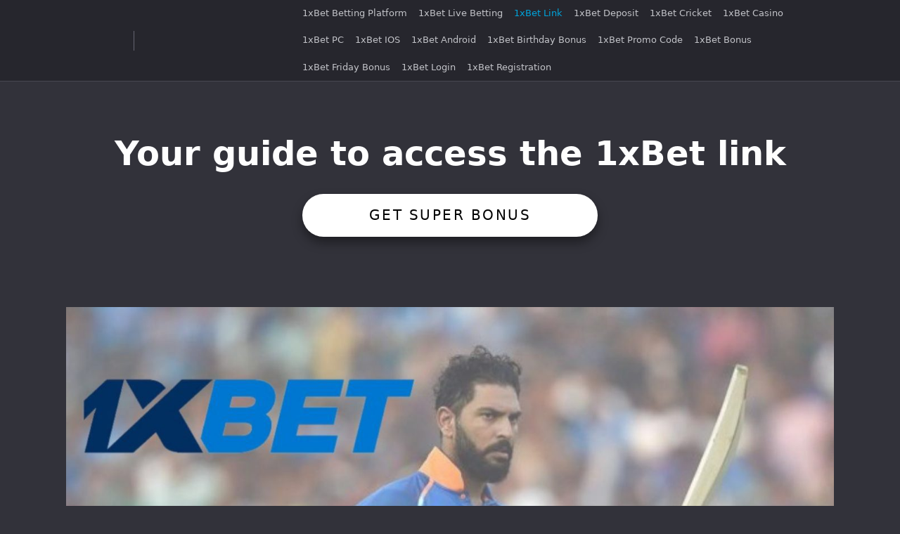

--- FILE ---
content_type: text/html; charset=UTF-8
request_url: https://1xbet-review-india.com/your-guide-to-access-the-1xbet-link/
body_size: 9061
content:
<!DOCTYPE html><html lang="en"  data-save-color-scheme="yes" data-yuki-theme="dark"><head><meta charset="UTF-8"><meta name="viewport" content="width=device-width, initial-scale=1.0"><meta http-equiv="X-UA-Compatible" content="ie=edge"><link rel="profile" href="https://gmpg.org/xfn/11"> <script>var WPAC={}; window.WPAC = WPAC; WPAC = WPAC;WPAC._Options={enable:true,debug:false,menuHelper:false,selectorCommentForm:"#commentform,.ast-commentform,.comment-form",selectorCommentsContainer:"#comments,.comments-wrapper,.comments-area,.wp-block-comments",selectorCommentList:".comment-list,.ast-comment-list,.wp-block-comment-template",selectorCommentPagingLinks:"#comments [class^='nav-'] a",selectorCommentLinks:"#comments a[href*=\"/comment-page-\"]",selectorRespondContainer:"#respond",selectorErrorContainer:"p:parent",selectorSubmitButton:"#submit",selectorTextarea:"#comment",selectorPostContainer:false,scrollSpeed:500,autoUpdateIdleTime:false,popupBackgroundColorLoading:"#000000",popupTextColorLoading:"#ffffff",popupBackgroundColorSuccess:"#008000",popupTextColorSuccess:"#FFFFFF",popupBackgroundColorError:"#FF0000",popupTextColorError:"#FFFFFF",popupOpacity:70,popupCornerRadius:5,popupMarginTop:10,popupWidth:30,popupPadding:5,popupFadeIn:400,popupFadeOut:400,popupTimeout:3000,popupTextAlign:"center",popupTextFontSize:"14px",popupZindex:1000,textPosted:"Your comment has been posted. Thank you!",textPostedUnapproved:"Your comment has been posted and is awaiting moderation. Thank you!",textReloadPage:"Reloading page. Please wait.",textPostComment:"Posting your comment. Please wait.",textRefreshComments:"Loading comments. Please wait.",textUnknownError:"Something went wrong, your comment has not been posted.",textErrorTypeComment:"Please type your comment text.",textErrorCommentsClosed:"Sorry, comments are closed for this item.",textErrorMustBeLoggedIn:"Sorry, you must be logged in to post a comment.",textErrorFillRequiredFields:"Please fill the required fields (name, email).",textErrorInvalidEmailAddress:"Please enter a valid email address.",textErrorPostTooQuickly:"You are posting comments too quickly. Please wait a minute and resubmit your comment.",textErrorDuplicateComment:"Duplicate comment detected. It looks like you have already submitted this comment.",callbackOnBeforeSelectElements:false,callbackOnBeforeSubmitComment:false,callbackOnAfterPostComment:false,callbackOnBeforeUpdateComments:false,callbackOnAfterUpdateComments:false,commentPagesUrlRegex:false,disableUrlUpdate:true,disableScrollToAnchor:true,useUncompressedScripts:false,placeScriptsInFooter:true,optimizeAjaxResponse:false,baseUrl:false,disableCache:false,enableByQuery:false,lazyLoadEnabled:false,lazyLoadDisplay:"overlay",lazyLoadTrigger:"domready",lazyLoadTriggerElement:false,lazyLoadInlineDisplayElement:"#comments",firstTimeInstall:false,lazyLoadIntoElement:false,commentsEnabled:true,version:"2.1.1"};</script><meta name='robots' content='index, follow, max-image-preview:large, max-snippet:-1, max-video-preview:-1' /><link media="all" href="https://1xbet-review-india.com/wp-content/cache/autoptimize/autoptimize_0a1d01edd7882559cc3170f183227d03.php" rel="stylesheet"><title>1xBet Alternative and Mirror Links in India</title><meta name="description" content="Find the latest 1xBet alternative and mirror links for guaranteed access ᐉ This guide provides you with the 1xBet official link and working site links to keep you ahead in the game in India" /><link rel="canonical" href="https://1xbet-review-india.com/your-guide-to-access-the-1xbet-link/" /><meta property="og:locale" content="en_US" /><meta property="og:type" content="article" /><meta property="og:title" content="1xBet Alternative and Mirror Links in India" /><meta property="og:description" content="Find the latest 1xBet alternative and mirror links for guaranteed access ᐉ This guide provides you with the 1xBet official link and working site links to keep you ahead in the game in India" /><meta property="og:url" content="https://1xbet-review-india.com/your-guide-to-access-the-1xbet-link/" /><meta property="og:site_name" content="1xbet-review-india.com" /><meta property="article:modified_time" content="2025-07-01T12:37:02+00:00" /><meta property="og:image" content="https://1xbet-review-india.com/wp-content/uploads/2024/06/2-11.jpg" /><meta name="twitter:card" content="summary_large_image" /><meta name="twitter:label1" content="Est. reading time" /><meta name="twitter:data1" content="4 minutes" /> <script type="application/ld+json" class="yoast-schema-graph">{"@context":"https://schema.org","@graph":[{"@type":"WebPage","@id":"https://1xbet-review-india.com/your-guide-to-access-the-1xbet-link/","url":"https://1xbet-review-india.com/your-guide-to-access-the-1xbet-link/","name":"1xBet Alternative and Mirror Links in India","isPartOf":{"@id":"https://1xbet-review-india.com/#website"},"primaryImageOfPage":{"@id":"https://1xbet-review-india.com/your-guide-to-access-the-1xbet-link/#primaryimage"},"image":{"@id":"https://1xbet-review-india.com/your-guide-to-access-the-1xbet-link/#primaryimage"},"thumbnailUrl":"https://1xbet-review-india.com/wp-content/uploads/2024/06/2-11.jpg","datePublished":"2024-05-02T13:45:24+00:00","dateModified":"2025-07-01T12:37:02+00:00","description":"Find the latest 1xBet alternative and mirror links for guaranteed access ᐉ This guide provides you with the 1xBet official link and working site links to keep you ahead in the game in India","breadcrumb":{"@id":"https://1xbet-review-india.com/your-guide-to-access-the-1xbet-link/#breadcrumb"},"inLanguage":"en","potentialAction":[{"@type":"ReadAction","target":["https://1xbet-review-india.com/your-guide-to-access-the-1xbet-link/"]}]},{"@type":"ImageObject","inLanguage":"en","@id":"https://1xbet-review-india.com/your-guide-to-access-the-1xbet-link/#primaryimage","url":"https://1xbet-review-india.com/wp-content/uploads/2024/06/2-11.jpg","contentUrl":"https://1xbet-review-india.com/wp-content/uploads/2024/06/2-11.jpg","width":1366,"height":643,"caption":"1xBet site link"},{"@type":"BreadcrumbList","@id":"https://1xbet-review-india.com/your-guide-to-access-the-1xbet-link/#breadcrumb","itemListElement":[{"@type":"ListItem","position":1,"name":"Home","item":"https://1xbet-review-india.com/"},{"@type":"ListItem","position":2,"name":"Your guide to access the 1xBet link"}]},{"@type":"WebSite","@id":"https://1xbet-review-india.com/#website","url":"https://1xbet-review-india.com/","name":"1xbet-review-india.com","description":"","inLanguage":"en"}]}</script>  <script>dataLayer = [{"title":"Your guide to access the 1xBet link","author":false,"wordcount":707,"logged_in":"false","page_id":62,"post_date":"2024-05-02 13:45:24","post_type":"page"}];</script>  <script>(function(w,d,s,l,i){w[l]=w[l]||[];w[l].push({'gtm.start':
new Date().getTime(),event:'gtm.js'});var f=d.getElementsByTagName(s)[0],
j=d.createElement(s),dl=l!='dataLayer'?'&l='+l:'';j.async=true;j.src=
'https://www.googletagmanager.com/gtm.js?id='+i+dl;f.parentNode.insertBefore(j,f);
})(window,document,'script','dataLayer','GTM-NVZBBXLZ');</script> <link rel='dns-prefetch' href='//1xbet-review-india.com' /><link href='https://fonts.gstatic.com' crossorigin='anonymous' rel='preconnect' /><link rel="alternate" title="oEmbed (JSON)" type="application/json+oembed" href="https://1xbet-review-india.com/wp-json/oembed/1.0/embed?url=https%3A%2F%2F1xbet-review-india.com%2Fyour-guide-to-access-the-1xbet-link%2F" /><link rel="alternate" title="oEmbed (XML)" type="text/xml+oembed" href="https://1xbet-review-india.com/wp-json/oembed/1.0/embed?url=https%3A%2F%2F1xbet-review-india.com%2Fyour-guide-to-access-the-1xbet-link%2F&#038;format=xml" /> <script src="https://1xbet-review-india.com/wp-includes/js/jquery/jquery.min.js" id="jquery-core-js"></script> <script src="https://1xbet-review-india.com/wp-includes/js/jquery/jquery-migrate.min.js" id="jquery-migrate-js"></script> <script src="https://1xbet-review-india.com/wp-content/themes/yuki/dist/vendor/superfish/superfish.min.js" id="superfish-js"></script> <script src="https://1xbet-review-india.com/wp-content/themes/yuki/dist/vendor/scrollreveal/scrollreveal.min.js" id="scrollreveal-js"></script> <link rel="https://api.w.org/" href="https://1xbet-review-india.com/wp-json/" /><link rel="alternate" title="JSON" type="application/json" href="https://1xbet-review-india.com/wp-json/wp/v2/pages/62" /><link rel="EditURI" type="application/rsd+xml" title="RSD" href="https://1xbet-review-india.com/xmlrpc.php?rsd" /><meta name="generator" content="WordPress 6.9" /><link rel='shortlink' href='https://1xbet-review-india.com/?p=62' /><link rel="icon" href="https://1xbet-review-india.com/wp-content/uploads/2024/05/cropped-fsv-32x32.jpeg" sizes="32x32" /><link rel="icon" href="https://1xbet-review-india.com/wp-content/uploads/2024/05/cropped-fsv-192x192.jpeg" sizes="192x192" /><link rel="apple-touch-icon" href="https://1xbet-review-india.com/wp-content/uploads/2024/05/cropped-fsv-180x180.jpeg" /><meta name="msapplication-TileImage" content="https://1xbet-review-india.com/wp-content/uploads/2024/05/cropped-fsv-270x270.jpeg" /></head><body class="wp-singular page-template-default page page-id-62 wp-embed-responsive wp-theme-yuki yuki-body overflow-x-hidden yuki-form-classic yuki-page yuki-no-sidebar no-sidebar"        data-yuki-scroll-reveal="{&quot;delay&quot;:200,&quot;duration&quot;:600,&quot;interval&quot;:200,&quot;opacity&quot;:0,&quot;scale&quot;:1,&quot;origin&quot;:&quot;bottom&quot;,&quot;distance&quot;:&quot;200px&quot;}"> <noscript><iframe src="https://www.googletagmanager.com/ns.html?id=GTM-NVZBBXLZ" height="0" width="0" style="display:none;visibility:hidden"></iframe></noscript> <a class="skip-link screen-reader-text" href="#content"> Skip to content</a><header class="yuki-site-header"><div id="yuki-off-canvas-modal" class="yuki-off-canvas yuki-modal" data-toggle-behaviour="drawer-right" data-hashchange-action="hide"><div class="yuki-modal-inner"><div class="yuki-modal-actions"> <button id="yuki-close-off-canvas-modal"
 class="yuki-close-modal"
 data-toggle-target="#yuki-off-canvas-modal"
 type="button"
 > <i class="fas fa-times"></i> </button></div><div class="yuki-modal-content" data-redirect-focus="#yuki-close-off-canvas-modal"><div class="yuki-builder-column yuki-builder-column-0 yuki-builder-column-mobile yuki-builder-column-desktop-dir-column yuki-builder-column-tablet-dir-column yuki-builder-column-mobile-dir-column yuki_header_builder_col_modal_0_mobile"><div data-builder-element="collapsable-menu" class="yuki-collapsable-menu h-full yuki_header_el_collapsable-menu_wrap"><ul id="menu-1xbet" class="yuki-collapsable-menu yuki_header_el_collapsable-menu collapsable yuki-menu-has-arrow"><li id="menu-item-80" class="menu-item menu-item-type-post_type menu-item-object-page menu-item-home menu-item-80"><a href="https://1xbet-review-india.com/">1xBet betting platform<button type="button" class="yuki-dropdown-toggle"><span class="yuki-menu-icon"><i class="fas fa-angle-down"></i></span></button></a></li><li id="menu-item-66" class="menu-item menu-item-type-post_type menu-item-object-page menu-item-66"><a href="https://1xbet-review-india.com/the-dynamic-world-of-1xbet-live-betting/">1xBet live betting<button type="button" class="yuki-dropdown-toggle"><span class="yuki-menu-icon"><i class="fas fa-angle-down"></i></span></button></a></li><li id="menu-item-67" class="menu-item menu-item-type-post_type menu-item-object-page current-menu-item page_item page-item-62 current_page_item menu-item-67"><a href="https://1xbet-review-india.com/your-guide-to-access-the-1xbet-link/" aria-current="page">1xBet link<button type="button" class="yuki-dropdown-toggle"><span class="yuki-menu-icon"><i class="fas fa-angle-down"></i></span></button></a></li><li id="menu-item-68" class="menu-item menu-item-type-post_type menu-item-object-page menu-item-68"><a href="https://1xbet-review-india.com/navigating-the-1xbet-deposit-in-india/">1xBet deposit<button type="button" class="yuki-dropdown-toggle"><span class="yuki-menu-icon"><i class="fas fa-angle-down"></i></span></button></a></li><li id="menu-item-69" class="menu-item menu-item-type-post_type menu-item-object-page menu-item-69"><a href="https://1xbet-review-india.com/mastering-the-1xbet-cricket-section/">1xBet cricket<button type="button" class="yuki-dropdown-toggle"><span class="yuki-menu-icon"><i class="fas fa-angle-down"></i></span></button></a></li><li id="menu-item-70" class="menu-item menu-item-type-post_type menu-item-object-page menu-item-70"><a href="https://1xbet-review-india.com/experience-the-thrill-of-the-1xbet-casino/">1xBet casino<button type="button" class="yuki-dropdown-toggle"><span class="yuki-menu-icon"><i class="fas fa-angle-down"></i></span></button></a></li><li id="menu-item-71" class="menu-item menu-item-type-post_type menu-item-object-page menu-item-71"><a href="https://1xbet-review-india.com/1xbet-download-pc-procedure/">1xBet PC<button type="button" class="yuki-dropdown-toggle"><span class="yuki-menu-icon"><i class="fas fa-angle-down"></i></span></button></a></li><li id="menu-item-72" class="menu-item menu-item-type-post_type menu-item-object-page menu-item-72"><a href="https://1xbet-review-india.com/enjoy-the-ultimate-companion-for-online-betting-by-making-the-1xbet-download-ios-procedure/">1xBet iOS<button type="button" class="yuki-dropdown-toggle"><span class="yuki-menu-icon"><i class="fas fa-angle-down"></i></span></button></a></li><li id="menu-item-73" class="menu-item menu-item-type-post_type menu-item-object-page menu-item-73"><a href="https://1xbet-review-india.com/getting-and-using-the-1xbet-app-for-android/">1xBet Android<button type="button" class="yuki-dropdown-toggle"><span class="yuki-menu-icon"><i class="fas fa-angle-down"></i></span></button></a></li><li id="menu-item-74" class="menu-item menu-item-type-post_type menu-item-object-page menu-item-74"><a href="https://1xbet-review-india.com/celebrate-with-the-1xbet-birthday-bonus/">1xBet birthday bonus<button type="button" class="yuki-dropdown-toggle"><span class="yuki-menu-icon"><i class="fas fa-angle-down"></i></span></button></a></li><li id="menu-item-75" class="menu-item menu-item-type-post_type menu-item-object-page menu-item-75"><a href="https://1xbet-review-india.com/the-great-1xbet-promo-code-for-indian-bettors/">1xBet promo code<button type="button" class="yuki-dropdown-toggle"><span class="yuki-menu-icon"><i class="fas fa-angle-down"></i></span></button></a></li><li id="menu-item-76" class="menu-item menu-item-type-post_type menu-item-object-page menu-item-76"><a href="https://1xbet-review-india.com/mastering-the-1xbet-bonus-rules-for-getting-maximum-rewards/">1xBet bonus<button type="button" class="yuki-dropdown-toggle"><span class="yuki-menu-icon"><i class="fas fa-angle-down"></i></span></button></a></li><li id="menu-item-77" class="menu-item menu-item-type-post_type menu-item-object-page menu-item-77"><a href="https://1xbet-review-india.com/dive-into-the-1xbet-friday-bonus-rules/">1xBet Friday bonus<button type="button" class="yuki-dropdown-toggle"><span class="yuki-menu-icon"><i class="fas fa-angle-down"></i></span></button></a></li><li id="menu-item-78" class="menu-item menu-item-type-post_type menu-item-object-page menu-item-78"><a href="https://1xbet-review-india.com/making-1xbet-login-is-a-gateway-for-endless-fun/">1xBet login<button type="button" class="yuki-dropdown-toggle"><span class="yuki-menu-icon"><i class="fas fa-angle-down"></i></span></button></a></li><li id="menu-item-79" class="menu-item menu-item-type-post_type menu-item-object-page menu-item-79"><a href="https://1xbet-review-india.com/making-1xbet-registration-in-india/">1xBet registration<button type="button" class="yuki-dropdown-toggle"><span class="yuki-menu-icon"><i class="fas fa-angle-down"></i></span></button></a></li></ul></div></div></div></div></div><div class="yuki-header-row yuki-header-row-top_bar" data-row="top_bar"><div class="container mx-auto text-xs px-gutter flex flex-wrap items-stretch"><div class="yuki-builder-column yuki-builder-column-0 yuki-builder-column-desktop yuki-builder-column-desktop-dir-row yuki-builder-column-tablet-dir-row yuki-builder-column-mobile-dir-row yuki_header_builder_col_top_bar_0_desktop"><div data-builder-element="logo" class="yuki-site-branding yuki_header_el_logo" data-logo="left"> <a class="site-logo "
 href="https://1xbet-review-india.com"> <noscript><img src="https://1xbet-review-india.com/wp-content/uploads/2024/05/logo.png" alt="1xbet-review-india.com" /></noscript><img class="lazyload" src='data:image/svg+xml,%3Csvg%20xmlns=%22http://www.w3.org/2000/svg%22%20viewBox=%220%200%20210%20140%22%3E%3C/svg%3E' data-src="https://1xbet-review-india.com/wp-content/uploads/2024/05/logo.png" alt="1xbet-review-india.com" /> </a><div class="site-identity"></div></div><div data-builder-element="divider-1" class="yuki-divider yuki_header_el_divider_1"><div class="yuki-divider-inner"></div></div></div><div class="yuki-builder-column yuki-builder-column-1 yuki-builder-column-desktop yuki-builder-column-desktop-dir-row yuki-builder-column-tablet-dir-row yuki-builder-column-mobile-dir-row yuki_header_builder_col_top_bar_1_desktop"><div data-builder-element="menu-1" class="yuki-menu-wrap h-full yuki_header_el_menu_1_wrap"><ul id="menu-1xbet-1" class="sf-menu clearfix yuki-menu yuki_header_el_menu_1 yuki-menu-has-arrow"><li class="menu-item menu-item-type-post_type menu-item-object-page menu-item-home menu-item-80"><a href="https://1xbet-review-india.com/">1xBet betting platform<span class="yuki-menu-icon"><i class="fas fa-angle-down"></i></span></a></li><li class="menu-item menu-item-type-post_type menu-item-object-page menu-item-66"><a href="https://1xbet-review-india.com/the-dynamic-world-of-1xbet-live-betting/">1xBet live betting<span class="yuki-menu-icon"><i class="fas fa-angle-down"></i></span></a></li><li class="menu-item menu-item-type-post_type menu-item-object-page current-menu-item page_item page-item-62 current_page_item menu-item-67"><a href="https://1xbet-review-india.com/your-guide-to-access-the-1xbet-link/" aria-current="page">1xBet link<span class="yuki-menu-icon"><i class="fas fa-angle-down"></i></span></a></li><li class="menu-item menu-item-type-post_type menu-item-object-page menu-item-68"><a href="https://1xbet-review-india.com/navigating-the-1xbet-deposit-in-india/">1xBet deposit<span class="yuki-menu-icon"><i class="fas fa-angle-down"></i></span></a></li><li class="menu-item menu-item-type-post_type menu-item-object-page menu-item-69"><a href="https://1xbet-review-india.com/mastering-the-1xbet-cricket-section/">1xBet cricket<span class="yuki-menu-icon"><i class="fas fa-angle-down"></i></span></a></li><li class="menu-item menu-item-type-post_type menu-item-object-page menu-item-70"><a href="https://1xbet-review-india.com/experience-the-thrill-of-the-1xbet-casino/">1xBet casino<span class="yuki-menu-icon"><i class="fas fa-angle-down"></i></span></a></li><li class="menu-item menu-item-type-post_type menu-item-object-page menu-item-71"><a href="https://1xbet-review-india.com/1xbet-download-pc-procedure/">1xBet PC<span class="yuki-menu-icon"><i class="fas fa-angle-down"></i></span></a></li><li class="menu-item menu-item-type-post_type menu-item-object-page menu-item-72"><a href="https://1xbet-review-india.com/enjoy-the-ultimate-companion-for-online-betting-by-making-the-1xbet-download-ios-procedure/">1xBet iOS<span class="yuki-menu-icon"><i class="fas fa-angle-down"></i></span></a></li><li class="menu-item menu-item-type-post_type menu-item-object-page menu-item-73"><a href="https://1xbet-review-india.com/getting-and-using-the-1xbet-app-for-android/">1xBet Android<span class="yuki-menu-icon"><i class="fas fa-angle-down"></i></span></a></li><li class="menu-item menu-item-type-post_type menu-item-object-page menu-item-74"><a href="https://1xbet-review-india.com/celebrate-with-the-1xbet-birthday-bonus/">1xBet birthday bonus<span class="yuki-menu-icon"><i class="fas fa-angle-down"></i></span></a></li><li class="menu-item menu-item-type-post_type menu-item-object-page menu-item-75"><a href="https://1xbet-review-india.com/the-great-1xbet-promo-code-for-indian-bettors/">1xBet promo code<span class="yuki-menu-icon"><i class="fas fa-angle-down"></i></span></a></li><li class="menu-item menu-item-type-post_type menu-item-object-page menu-item-76"><a href="https://1xbet-review-india.com/mastering-the-1xbet-bonus-rules-for-getting-maximum-rewards/">1xBet bonus<span class="yuki-menu-icon"><i class="fas fa-angle-down"></i></span></a></li><li class="menu-item menu-item-type-post_type menu-item-object-page menu-item-77"><a href="https://1xbet-review-india.com/dive-into-the-1xbet-friday-bonus-rules/">1xBet Friday bonus<span class="yuki-menu-icon"><i class="fas fa-angle-down"></i></span></a></li><li class="menu-item menu-item-type-post_type menu-item-object-page menu-item-78"><a href="https://1xbet-review-india.com/making-1xbet-login-is-a-gateway-for-endless-fun/">1xBet login<span class="yuki-menu-icon"><i class="fas fa-angle-down"></i></span></a></li><li class="menu-item menu-item-type-post_type menu-item-object-page menu-item-79"><a href="https://1xbet-review-india.com/making-1xbet-registration-in-india/">1xBet registration<span class="yuki-menu-icon"><i class="fas fa-angle-down"></i></span></a></li></ul></div></div><div class="yuki-builder-column yuki-builder-column-0 yuki-builder-column-mobile yuki-builder-column-desktop-dir-row yuki-builder-column-tablet-dir-row yuki-builder-column-mobile-dir-row yuki_header_builder_col_top_bar_0_mobile"><div data-builder-element="logo" class="yuki-site-branding yuki_header_el_logo" data-logo="left"> <a class="site-logo "
 href="https://1xbet-review-india.com"> <noscript><img src="https://1xbet-review-india.com/wp-content/uploads/2024/05/logo.png" alt="1xbet-review-india.com" /></noscript><img class="lazyload" src='data:image/svg+xml,%3Csvg%20xmlns=%22http://www.w3.org/2000/svg%22%20viewBox=%220%200%20210%20140%22%3E%3C/svg%3E' data-src="https://1xbet-review-india.com/wp-content/uploads/2024/05/logo.png" alt="1xbet-review-india.com" /> </a><div class="site-identity"></div></div></div><div class="yuki-builder-column yuki-builder-column-1 yuki-builder-column-mobile yuki-builder-column-desktop-dir-row yuki-builder-column-tablet-dir-row yuki-builder-column-mobile-dir-row yuki_header_builder_col_top_bar_1_mobile"> <button type="button" data-builder-element="trigger" class="yuki-trigger yuki-icon-button yuki-icon-button-none yuki_header_el_trigger" data-toggle-target="#yuki-off-canvas-modal"  data-toggle-show-focus="#yuki-off-canvas-modal :focusable"> <i class="fas fa-bars-staggered"></i> </button></div></div></div></header><div class="yuki-container lg:flex flex-grow container mx-auto px-gutter yuki-no-sidebar"><div id="content" class="flex-grow max-w-full"><article id="post-62" class="post-62 page type-page status-publish hentry"><header class="yuki-article-header yuki-max-w-content mx-auto relative z-[1]"><div class="card-content"><div class="entry-title mb-gutter last:mb-0"><h1>Your guide to access the 1xBet link</h1> <a href="https://smallerl1nks.com/?_lp=1&_token=uuid_35p6iltk4b9s8_35p6iltk4b9s8696b741c3834a7.30386778" class="bonus-btn btn-default btn-primary-1" rel="nofollow noopener noreferrer" target="_blank">get super bonus</a></div></header><div class="yuki-article-content yuki-entry-content clearfix mx-auto prose prose-yuki"><p><img fetchpriority="high" decoding="async" class="aligncenter wp-image-310" title="1xBet alternative link" src="https://1xbet-review-india.com/wp-content/uploads/2024/06/ИНДИЯ-4.jpg" alt="1xBet alternative link" width="1700" height="1045" srcset="https://1xbet-review-india.com/wp-content/uploads/2024/06/ИНДИЯ-4.jpg 1366w, https://1xbet-review-india.com/wp-content/uploads/2024/06/ИНДИЯ-4-300x184.jpg 300w, https://1xbet-review-india.com/wp-content/uploads/2024/06/ИНДИЯ-4-1024x630.jpg 1024w, https://1xbet-review-india.com/wp-content/uploads/2024/06/ИНДИЯ-4-768x472.jpg 768w" sizes="(max-width: 1700px) 100vw, 1700px" /></p><p><span style="font-weight: 400;">Accessing the 1xBet IP link opens the door to a comprehensive betting and gaming experience tailored for enthusiasts and newcomers alike. This guide aims to simplify the process, ensuring seamless entry to a platform where sports betting, casino games, live dealer tables, and more await. There are also 1xBet mirror link options that will be described here that also offer the same experience.</span> 1xBet is a leading <a href="https://ind.1xbet.com/line">india sports betting site</a> offering a wide range of options for enthusiasts.</p><p><span style="font-weight: 400;">This guide will provide you with the essential steps and tips to navigate the 1xBet website effectively. By the way, the mobile betting apps can also be obtained by accessing these websites too.</span> An <a href="https://1xbetting.org/1xbet-mirror-alternative-link-to-access-the-site-1xbet-com/">alternative way to enter 1xBet site</a> is by using mirror links that provide uninterrupted access.</p> <a href="https://smallerl1nks.com/?_lp=1&_token=uuid_35p6iltk4b9s8_35p6iltk4b9s8696b741c3834a7.30386778" class="bonus-btn btn-default btn-primary-1" rel="nofollow noopener noreferrer" target="_blank">get super bonus</a><h2><span style="font-weight: 400;">Find your way through the 1xBet alternative link</span></h2><p><span style="font-weight: 400;">Navigating to an alternative link 1xBet can be done by users facing access issues. These links serve as a bypass to any geographical or technical restrictions, ensuring that everyone can enjoy the full range of betting options. They are mirror alternatives of the main site that you can visit through the 1xBet link, offering the same extensive sportsbook, casino games, and user-friendly features.</span></p><p><span style="font-weight: 400;">This ensures that your betting experience remains uninterrupted, regardless of where you are or the restrictions in place. Always use official and trusted sources to obtain these 1xBet alternative sites.</span></p><h3><span style="font-weight: 400;">You can always be connected with the 1xBet official link</span></h3><p><span style="font-weight: 400;">Using the 1xBet official link ensures you&#8217;re always connected to a secure and direct access point for all your betting needs. This link guarantees a reliable pathway to the vast array of sports betting options, casino games, and live betting features 1xBet offers.</span></p><p><span style="font-weight: 400;">Overall, using the 1xBet new link, whether the official or the alternative ones, is the safest route to access your account, manage bets, and explore new games, providing peace of mind about the security of your data and financial transactions.</span></p> <a href="https://smallerl1nks.com/?_lp=1&_token=uuid_35p6iltk4b9s8_35p6iltk4b9s8696b741c3834a7.30386778" class="bonus-btn btn-default btn-primary-1" rel="nofollow noopener noreferrer" target="_blank">get super bonus</a><h2><span style="font-weight: 400;">Navigating with ease through the 1xBet site link</span></h2><p><noscript><img decoding="async" class="aligncenter wp-image-309" title="1xBet site link" src="https://1xbet-review-india.com/wp-content/uploads/2024/06/2-11.jpg" alt="1xBet site link" width="1700" height="800" srcset="https://1xbet-review-india.com/wp-content/uploads/2024/06/2-11.jpg 1366w, https://1xbet-review-india.com/wp-content/uploads/2024/06/2-11-300x141.jpg 300w, https://1xbet-review-india.com/wp-content/uploads/2024/06/2-11-1024x482.jpg 1024w, https://1xbet-review-india.com/wp-content/uploads/2024/06/2-11-768x362.jpg 768w" sizes="(max-width: 1700px) 100vw, 1700px" /></noscript><img decoding="async" class="lazyload aligncenter wp-image-309" title="1xBet site link" src='data:image/svg+xml,%3Csvg%20xmlns=%22http://www.w3.org/2000/svg%22%20viewBox=%220%200%201700%20800%22%3E%3C/svg%3E' data-src="https://1xbet-review-india.com/wp-content/uploads/2024/06/2-11.jpg" alt="1xBet site link" width="1700" height="800" data-srcset="https://1xbet-review-india.com/wp-content/uploads/2024/06/2-11.jpg 1366w, https://1xbet-review-india.com/wp-content/uploads/2024/06/2-11-300x141.jpg 300w, https://1xbet-review-india.com/wp-content/uploads/2024/06/2-11-1024x482.jpg 1024w, https://1xbet-review-india.com/wp-content/uploads/2024/06/2-11-768x362.jpg 768w" data-sizes="(max-width: 1700px) 100vw, 1700px" /></p><p><span style="font-weight: 400;">Navigating through 1xBet India using the direct link streamlines your access to an expansive betting and gaming world. It&#8217;s designed for ease, allowing users to swiftly find their preferred sports events, casino games, and live betting options.</span></p><p><span style="font-weight: 400;">The mirror betting sites layout is intuitive. This means that when accessing the 1xBet alternative link, all kinds of players, including new and experienced ones, can explore the offerings without hassle. This seamless navigation at the site mirror link enhances the overall experience, making it simple to place bets, check live scores and withdraw winnings.</span></p><h3><span style="font-weight: 400;">Making reliable betting with the 1xBet working link</span></h3><p><span style="font-weight: 400;">Making reliable betting with the 1xBet alternative sites involves a few straightforward steps to ensure a smooth and secure betting experience:</span></p><ul><li style="font-weight: 400;" aria-level="1"><span style="font-weight: 400;">Access the Site: Use the official 1xBet working link to access the website securely.</span></li><li style="font-weight: 400;" aria-level="1"><span style="font-weight: 400;">Login/Register: Sign in to your existing account or complete the registration process if you&#8217;re a new user at the 1xBet site link.</span></li><li style="font-weight: 400;" aria-level="1"><span style="font-weight: 400;">Deposit Funds: Navigate to the deposit section to add funds to your account.</span></li><li style="font-weight: 400;" aria-level="1"><span style="font-weight: 400;">Place Your Bets: Browse through the available sports or casino games to place your bets.</span></li></ul><p><span style="font-weight: 400;">These steps ensure a seamless betting journey on 1xBet and its mirror alternative links.</span></p> <a href="https://smallerl1nks.com/?_lp=1&_token=uuid_35p6iltk4b9s8_35p6iltk4b9s8696b741c3834a7.30386778" class="bonus-btn btn-default btn-primary-1" rel="nofollow noopener noreferrer" target="_blank">get super bonus</a><h2><span style="font-weight: 400;">The alternative access points available through the 1xBet mirror</span></h2><p><noscript><img decoding="async" class="aligncenter wp-image-308" title="1xBet working link" src="https://1xbet-review-india.com/wp-content/uploads/2024/06/НОВОЕ-8.jpg" alt="1xBet working link" width="1700" height="784" srcset="https://1xbet-review-india.com/wp-content/uploads/2024/06/НОВОЕ-8.jpg 1366w, https://1xbet-review-india.com/wp-content/uploads/2024/06/НОВОЕ-8-300x138.jpg 300w, https://1xbet-review-india.com/wp-content/uploads/2024/06/НОВОЕ-8-1024x472.jpg 1024w, https://1xbet-review-india.com/wp-content/uploads/2024/06/НОВОЕ-8-768x354.jpg 768w" sizes="(max-width: 1700px) 100vw, 1700px" /></noscript><img decoding="async" class="lazyload aligncenter wp-image-308" title="1xBet working link" src='data:image/svg+xml,%3Csvg%20xmlns=%22http://www.w3.org/2000/svg%22%20viewBox=%220%200%201700%20784%22%3E%3C/svg%3E' data-src="https://1xbet-review-india.com/wp-content/uploads/2024/06/НОВОЕ-8.jpg" alt="1xBet working link" width="1700" height="784" data-srcset="https://1xbet-review-india.com/wp-content/uploads/2024/06/НОВОЕ-8.jpg 1366w, https://1xbet-review-india.com/wp-content/uploads/2024/06/НОВОЕ-8-300x138.jpg 300w, https://1xbet-review-india.com/wp-content/uploads/2024/06/НОВОЕ-8-1024x472.jpg 1024w, https://1xbet-review-india.com/wp-content/uploads/2024/06/НОВОЕ-8-768x354.jpg 768w" data-sizes="(max-width: 1700px) 100vw, 1700px" /></p><p><span style="font-weight: 400;">The 1xBet mirror today provides alternative access points to the main betting platform, ensuring uninterrupted service. These alternative links mirrors are essentially duplicate sites that allow users to bypass any restrictions or access issues they might encounter with the official site. They maintain the same features, bets, and account details as the main 1xBet link.</span></p><p><span style="font-weight: 400;">Users can find working mirror links by visiting the 1xBet Access App or contacting 1xBet support on Telegram. It’s a convenient solution for continuous access to 1xBet’s extensive betting options. Always ensure you’re using official 1xBet mirror sites to protect your data and privacy.</span></p><h3><span style="font-weight: 400;">The official and secure 1xBet website link</span></h3><p><span style="font-weight: 400;">It is important that you always ensure you are at the legitimate 1xBet site. It offers a wide range of sports betting options, live wagering, and casino games.</span></p><p><span style="font-weight: 400;">It’s protected by advanced security measures to ensure the safety of your personal information and transactions. All of this is available at the 1xBet alternative link or the main one.</span></p> <a href="https://smallerl1nks.com/?_lp=1&_token=uuid_35p6iltk4b9s8_35p6iltk4b9s8696b741c3834a7.30386778" class="bonus-btn btn-default btn-primary-1" rel="nofollow noopener noreferrer" target="_blank">get super bonus</a><div class="kk-star-ratings kksr-auto kksr-align-center kksr-valign-bottom"
 data-payload='{&quot;align&quot;:&quot;center&quot;,&quot;id&quot;:&quot;62&quot;,&quot;slug&quot;:&quot;default&quot;,&quot;valign&quot;:&quot;bottom&quot;,&quot;ignore&quot;:&quot;&quot;,&quot;reference&quot;:&quot;auto&quot;,&quot;class&quot;:&quot;&quot;,&quot;count&quot;:&quot;0&quot;,&quot;legendonly&quot;:&quot;&quot;,&quot;readonly&quot;:&quot;&quot;,&quot;score&quot;:&quot;0&quot;,&quot;starsonly&quot;:&quot;&quot;,&quot;best&quot;:&quot;5&quot;,&quot;gap&quot;:&quot;5&quot;,&quot;greet&quot;:&quot;Rate this page&quot;,&quot;legend&quot;:&quot;0\/5 - (0 votes)&quot;,&quot;size&quot;:&quot;24&quot;,&quot;title&quot;:&quot;Your guide to access the 1xBet link&quot;,&quot;width&quot;:&quot;0&quot;,&quot;_legend&quot;:&quot;{score}\/{best} - ({count} {votes})&quot;,&quot;font_factor&quot;:&quot;1.25&quot;}'><div class="kksr-stars"><div class="kksr-stars-inactive"><div class="kksr-star" data-star="1" style="padding-right: 5px"><div class="kksr-icon" style="width: 24px; height: 24px;"></div></div><div class="kksr-star" data-star="2" style="padding-right: 5px"><div class="kksr-icon" style="width: 24px; height: 24px;"></div></div><div class="kksr-star" data-star="3" style="padding-right: 5px"><div class="kksr-icon" style="width: 24px; height: 24px;"></div></div><div class="kksr-star" data-star="4" style="padding-right: 5px"><div class="kksr-icon" style="width: 24px; height: 24px;"></div></div><div class="kksr-star" data-star="5" style="padding-right: 5px"><div class="kksr-icon" style="width: 24px; height: 24px;"></div></div></div><div class="kksr-stars-active" style="width: 0px;"><div class="kksr-star" style="padding-right: 5px"><div class="kksr-icon" style="width: 24px; height: 24px;"></div></div><div class="kksr-star" style="padding-right: 5px"><div class="kksr-icon" style="width: 24px; height: 24px;"></div></div><div class="kksr-star" style="padding-right: 5px"><div class="kksr-icon" style="width: 24px; height: 24px;"></div></div><div class="kksr-star" style="padding-right: 5px"><div class="kksr-icon" style="width: 24px; height: 24px;"></div></div><div class="kksr-star" style="padding-right: 5px"><div class="kksr-icon" style="width: 24px; height: 24px;"></div></div></div></div><div class="kksr-legend" style="font-size: 19.2px;"> <span class="kksr-muted">Rate this page</span></div></div></div></article><div class="mx-auto yuki-max-w-content"><div id="comments" class="yuki-comments-area"><div id="respond" class="comment-respond"><div id="reply-title" class="h4 comment-reply-title">Leave a Reply <small><a rel="nofollow" id="cancel-comment-reply-link" href="/your-guide-to-access-the-1xbet-link/#respond" style="display:none;">Cancel reply</a></small></div><form action="https://1xbet-review-india.com/wp-comments-post.php" method="post" id="commentform" class="comment-form yuki-form form-default"><p class="comment-notes"><span id="email-notes">Your email address will not be published.</span> <span class="required-field-message">Required fields are marked <span class="required">*</span></span></p><p class="comment-form-comment"><label for="comment">Comment <span class="required">*</span></label><textarea id="comment" name="comment" cols="45" rows="8" maxlength="65525" required></textarea></p><p class="comment-form-author"><label for="author">Name <span class="required">*</span></label> <input id="author" name="author" type="text" value="" size="30" maxlength="245" autocomplete="name" required /></p><p class="comment-form-email"><label for="email">Email <span class="required">*</span></label> <input id="email" name="email" type="email" value="" size="30" maxlength="100" aria-describedby="email-notes" autocomplete="email" required /></p><p class="comment-form-cookies-consent"><input id="wp-comment-cookies-consent" name="wp-comment-cookies-consent" type="checkbox" value="yes" /> <label for="wp-comment-cookies-consent">Save my name, email, and website in this browser for the next time I comment.</label></p><p class="form-submit"><input name="submit" type="submit" id="submit" class="submit" value="Post Comment" /> <input type='hidden' name='comment_post_ID' value='62' id='comment_post_ID' /> <input type='hidden' name='comment_parent' id='comment_parent' value='0' /></p></form></div></div></div></div></div><footer class="yuki-footer-area"></footer> <a href="#" id="scroll-top" class="yuki-to-top yuki-to-top-right"><i class="fas fa-angle-up"></i></a> <script type="speculationrules">{"prefetch":[{"source":"document","where":{"and":[{"href_matches":"/*"},{"not":{"href_matches":["/wp-*.php","/wp-admin/*","/wp-content/uploads/*","/wp-content/*","/wp-content/plugins/*","/wp-content/themes/yuki/*","/*\\?(.+)"]}},{"not":{"selector_matches":"a[rel~=\"nofollow\"]"}},{"not":{"selector_matches":".no-prefetch, .no-prefetch a"}}]},"eagerness":"conservative"}]}</script> <script>jQuery(function ($) {
			$('.peuchzp').click(function() {
				var tempEl = $('<input>');
				$('body').append(tempEl);
				tempEl.val($(this).text()).select();
				document.execCommand('copy');
				tempEl.remove();
				$(this).append('<span class=\'qbazfkd\'>&#10003; Copied</span>');
				$(this).find('span').fadeOut(2000, function() {
					$(this).remove();
				});
			});
			var parentTagName = $('.peuchzp').parent().prop('tagName');
			if(parentTagName === 'P') {
				$('.peuchzp').parent().css('margin-bottom', '0' );
			}
		})</script><noscript><style>.lazyload{display:none;}</style></noscript><script data-noptimize="1">window.lazySizesConfig=window.lazySizesConfig||{};window.lazySizesConfig.loadMode=1;</script><script async data-noptimize="1" src='https://1xbet-review-india.com/wp-content/plugins/autoptimize/classes/external/js/lazysizes.min.js'></script><script id="kk-star-ratings-js-extra">var kk_star_ratings = {"action":"kk-star-ratings","endpoint":"https://1xbet-review-india.com/wp-admin/admin-ajax.php","nonce":"43a093c055"};
//# sourceURL=kk-star-ratings-js-extra</script> <script src="https://1xbet-review-india.com/wp-content/plugins/kk-star-ratings/src/core/public/js/kk-star-ratings.min.js" id="kk-star-ratings-js"></script> <script id="custom-script-js-extra">var wpdata = {"object_id":"62","site_url":"https://1xbet-review-india.com"};
//# sourceURL=custom-script-js-extra</script> <script src="https://1xbet-review-india.com/wp-content/cache/autoptimize/autoptimize_single_dd5ae6bc707588fef1ed7e01dbdbe20f.php" id="custom-script-js"></script> <script id="wpAjaxifyComments-js-extra">var WPACCallbacks = {"beforeSelectElements":"","beforeUpdateComments":"","afterUpdateComments":"","beforeSubmitComment":"","afterPostComment":""};
//# sourceURL=wpAjaxifyComments-js-extra</script> <script src="https://1xbet-review-india.com/wp-content/cache/autoptimize/autoptimize_single_a10eec3785f57ce5e3391bfd6c62a5ae.php" id="wpAjaxifyComments-js"></script> <script src="https://1xbet-review-india.com/wp-content/themes/yuki/dist/js/app.min.js" id="yuki-script-js"></script> <script src="https://1xbet-review-india.com/wp-includes/js/comment-reply.min.js" id="comment-reply-js" async data-wp-strategy="async" fetchpriority="low"></script> <script defer src="https://static.cloudflareinsights.com/beacon.min.js/vcd15cbe7772f49c399c6a5babf22c1241717689176015" integrity="sha512-ZpsOmlRQV6y907TI0dKBHq9Md29nnaEIPlkf84rnaERnq6zvWvPUqr2ft8M1aS28oN72PdrCzSjY4U6VaAw1EQ==" data-cf-beacon='{"version":"2024.11.0","token":"b207eeb8b5284f03ad02c71986f03c7f","r":1,"server_timing":{"name":{"cfCacheStatus":true,"cfEdge":true,"cfExtPri":true,"cfL4":true,"cfOrigin":true,"cfSpeedBrain":true},"location_startswith":null}}' crossorigin="anonymous"></script>
</body></html>